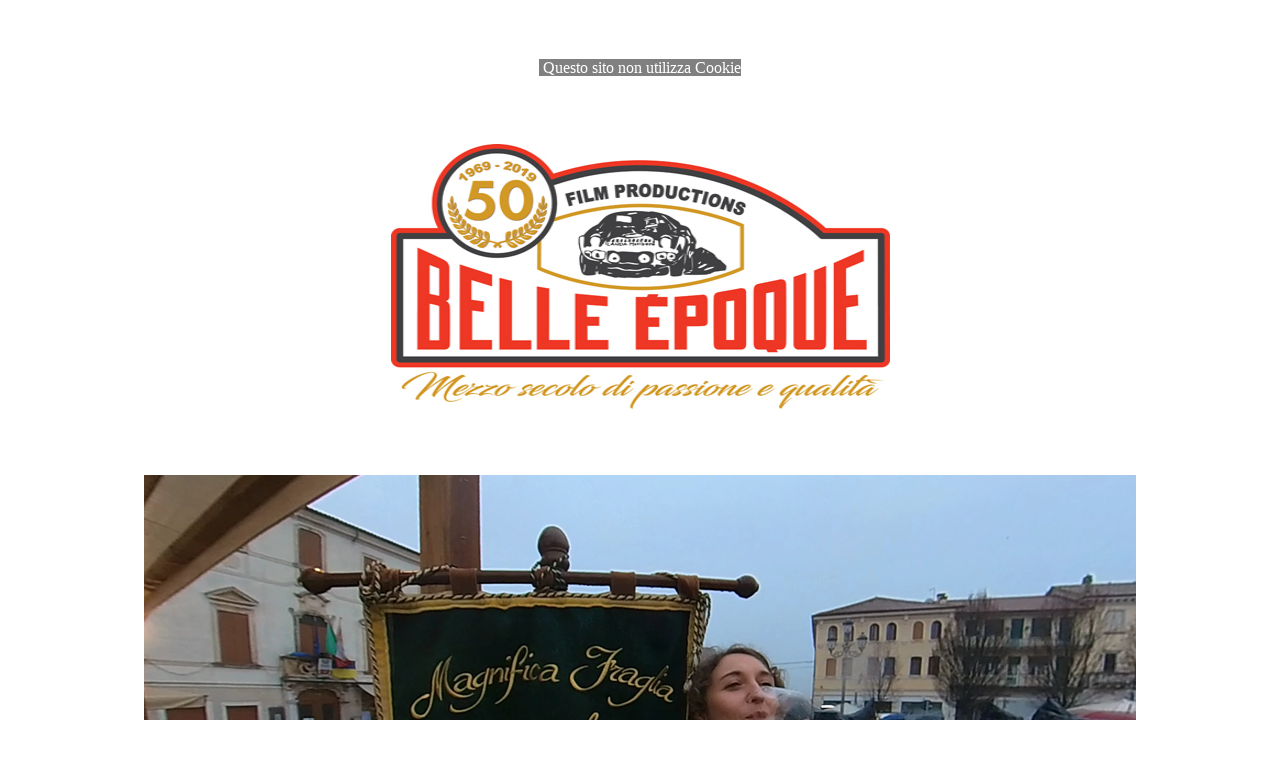

--- FILE ---
content_type: text/html
request_url: https://www.tizianobiasioli.it/Torcolato_2023.htm
body_size: 3870
content:
<html>

<head>
<meta http-equiv="Content-Language" content="it">
<meta http-equiv="Content-Type" content="text/html; charset=windows-1252">
<title>&nbsp;Il Torcolato di Breganze visto da Tiziano Biasioli</title>
<meta name="description" content="&nbsp;Il Torcolato di Breganze visto da Tiziano Biasioli ">
<meta name="keywords" content=" Torcolato, Vino, Breganze, Vicenza, Tiziano Biasioli, Dolomitiinbici.it, BelleEpoqueFilm.it, Biasioli Film    ">
</head>

<body style="font-family: Verdana">

								<div align="center">
<div align="center">
<div align="center">

<div align="center">
<div align="center">
<div align="center">

								<div align="center">
<div align="center">

<div align="center">

								<div align="center">
<div align="center">
<div align="center">

<div align="center">
<div align="center">
<div align="center">

							<div align="center">

<div align="center">

							<div align="center">
								&nbsp;<table border="1" width="1000" bordercolor="#800000" height="30" style="border-width: 0px">
									<tr>
										<td align="center" valign="top" style="border-style: none; border-width: medium">
										<font color="#FFFFFF">&nbsp;Il Torcolato 
										di Breganze visto da Tiziano 
										Biasioli</font></td>
									</tr>
								</table>
							<div align="center">
							<div align="center">
								<table border="1" width="1000" bordercolor="#800000" height="27" style="border-width: 0px">
									<tr>
										<td align="center" valign="top" style="border-style: none; border-width: medium">
										<font color="#FFFFFF">
										<span style="background-color: #808080">&nbsp;Questo 
										sito non utilizza Cookie </span></font></td>
									</tr>
								</table>

								</div>

								</div>

								</div>

								</div><div align="center">

<div align="center">

							<div align="center">
								<div align="center">
								<table border="1" width="1000" bordercolor="#800000" height="30" style="border-width: 0px">
									<tr>
										<td align="center" valign="top" style="border-style: none; border-width: medium">
										&nbsp;<p>&nbsp;</td>
									</tr>
								</table>

								<div align="center">
								<div align="center">
	<div align="center">
		<div align="center">
			<div align="center">
				<div align="center">
					<div align="center">
						<div align="center">
							<div align="center">
								<div align="center">
									<div align="center">
								<div align="center">
									<div align="center">
										<div align="center">
											<div align="center">
												<div align="center">
													<div align="center">
														<div align="center">
															<div align="center">
																<div align="center">
																	<div align="center">
																		<div align="center">
																			<div align="center">
																				<div align="center">
																					<div align="center">
																						<div align="center">
																							<div align="center">
																								<div align="center">
																									<div align="center">
																										<div align="center">
																											<div align="center">
																												<div align="center">
																													<table border="1" width="1000" bordercolor="#800000" height="30" style="border-width: 0px">
																														<tr>
																															<td align="center" valign="top" style="border-style: none; border-width: medium"><a title="Belle Epoque Film" href="http://www.belleepoquefilm.it/"><img border="0" src="Loghi/Logo%2050%20anni%20Belle%20Epoque%2010cm.jpg" width="499" height="265"></a></td>
																														</tr>
																													</table></div></div></div></div></div></div></div></div></div>
																			</div>
																		</div>
																	</div></div>
															</div></div>
														<table border="1" width="1000" bordercolor="#800000" height="30" style="border-width: 0px">
															<tr>
																<td align="center" valign="top" style="border-style: none; border-width: medium">&nbsp;</td>
															</tr>
														</table></div></div>
											</div></div></div></div>

									</div></div></div></div></div>
				</div></div></div></div></div>
								</div>
								</div>

								</div>

								</div>

								</div>
								</div>

								</div>
</div>
</div>

					</div></div>
</div>

								</div>

	</div></div></div></div>
</div>

					</div></div>

								<div align="center">
<div align="center">
<div align="center">

<div align="center">
<div align="center">
<div align="center">

								<div align="center">
<div align="center">

<div align="center">

								<div align="center">
<div align="center">
<div align="center">

<div align="center">
<div align="center">
<div align="center">

							<div align="center">
								<table border="1" width="1000" bordercolor="#800000" height="30" style="border-width: 0px">
									<tr>
										<td align="center" valign="top" style="border-style: none; border-width: medium">&nbsp;</td>
									</tr>
								</table>
								</div>

								</div>
</div>
</div>

					</div></div>
</div>

								</div>

	</div></div>

							</div></div>
</div>

					</div></div>
</div>

							<div align="center">
								<table border="1" width="1000" bordercolor="#800000" height="30" style="border-width: 0px">
									<tr>
										<td align="center" valign="top" style="border-style: none; border-width: medium">
										<img border="0" src="Torcolato_2023/g2.jpg" width="992" height="558"></td>
									</tr>
								</table>

								<div align="center">
<div align="center">
<div align="center">

<div align="center">
<div align="center">
<div align="center">

								<div align="center">
<div align="center">

<div align="center">

								<div align="center">
<div align="center">
<div align="center">

<div align="center">
<div align="center">
<div align="center">

							<div align="center">
								<table border="1" width="1000" bordercolor="#800000" height="30" style="border-width: 0px">
									<tr>
										<td align="center" valign="top" style="border-style: none; border-width: medium">&nbsp;<p>&nbsp;</td>
									</tr>
								</table>
								<table border="1" width="1000" bordercolor="#800000" height="30" style="border-width: 0px">
									<tr>
										<td align="center" valign="top" style="border-style: none; border-width: medium">
										<font size="7" color="#FF0000">
										Grandangolo sul Torcolato</font><p>
										<font size="4">Breganze</font><font size="4"> 
										(VI) - 15 gennaio 2023</font></td>
									</tr>
								</table>
								<table border="1" width="1000" bordercolor="#800000" height="30" style="border-width: 0px">
									<tr>
										<td align="center" valign="top" style="border-style: none; border-width: medium">&nbsp;</td>
									</tr>
								</table>
								</div>

								</div>
</div>
</div>

					</div></div>
</div>

								</div>

	</div></div>

							</div></div>
</div>

					</div></div>
</div>

								<div align="center">
<div align="center">
<div align="center">

<div align="center">
<div align="center">
<div align="center">

								<div align="center">
<div align="center">

<div align="center">

								<div align="center">
<div align="center">
<div align="center">

<div align="center">
<div align="center">
<div align="center">

							<div align="center">
								<table border="1" width="1000" bordercolor="#800000" height="30" style="border-width: 0px">
									<tr>
										<td align="center" valign="top" style="border-style: none; border-width: medium">
										<blockquote>
											<p align="justify"><font size="4">
											All'ombra dell'altissimo campanile 
											di Breganze ritorna la festa della 
											“Prima del Torcolato”, un delizioso 
											vino dolce che deliziò anche i 
											Serenissimi palati.</font></p>
											<p align="justify"><font size="4">La 
											manifestazione è riuscita, 
											nonostante la pioggia, specialmente 
											con il “Fruttato Tour” sui luoghi 
											dove nasce il Torcolato e con il 
											Brindisi in cima al Campanile.</font></p>
											<p align="justify"><font size="4">
											Dopo la sfilata della Fraglia si è 
											giunti al clou dell'evento: la prima 
											Spremitura del Torcolato, vendemmia 
											2022.</font></p>
											<p align="justify"><font size="4">
											Come potete vedere, lo abbiamo 
											assaggiato e, come al solito, è 
											stata una lieta esperienza. </font>
											</p>
											<p align="justify"><font size="4">
											Segnaliamo due novità: nella 
											Magnifica Fraglia del Torcolato DOC 
											Breganze Angela Maculan diventa il 
											nuovo Gran Maestro mentre nel 
											Consorzio per la Tutela dei vini DOC 
											Breganze Francesco Castello è stato 
											eletto nuovo presidente.</font></p>
											<p align="justify"><font size="4">
											Ringraziamo le colleghe: la 
											giornalista Cristina e la sommelier 
											Rossana per la preziosa assistenza 
											durante le riprese.</font></p>
											<p align="justify"><i>
											<font size="4">Le foto sono 
											fotogrammi del video girato durante 
											la manifestazione. <br>
											Il video è disponibile; per 
											informazioni: info@belleepoquefilm.it&nbsp;
											</font></i></p>
										</blockquote>
										</td>
									</tr>
								</table>
								<table border="1" width="1000" bordercolor="#800000" height="30" style="border-width: 0px">
									<tr>
										<td align="center" valign="top" style="border-style: none; border-width: medium">&nbsp;</td>
									</tr>
								</table>
								<table border="1" width="1000" bordercolor="#800000" height="30" style="border-width: 0px">
									<tr>
										<td align="center" valign="top" style="border-style: none; border-width: medium">&nbsp;</td>
									</tr>
								</table>
								</div>

								</div>
</div>
</div>

					</div></div>
</div>

								</div>

	</div></div>

							</div></div>
</div>

					</div></div>
</div>

								</div>

								<div align="center">
<div align="center">
<div align="center">

<div align="center">
<div align="center">
<div align="center">
	<table border="0" width="1000">
		<tr>
			<td align="center" valign="top">
			<img border="0" src="Torcolato_2023/VID_20230115_154838_00_004_2023-01-17_13-16-29_screenshot.jpg" width="482" height="518"><p>
			<img border="0" src="Torcolato_2023/VID_20230115_160105_00_007_2023-01-17_21-36-17_screenshot.jpg" width="482" height="271"></p>
			<p>
			<img border="0" src="Torcolato_2023/VID_20230115_160414_00_009_2023-01-17_21-39-30_screenshot.jpg" width="482" height="271"></p>
			<p>
			<img border="0" src="Torcolato_2023/VID_20230115_160929_00_013_2023-01-17_21-43-44_screenshot.jpg" width="482" height="271"></p>
			<p>
			<img border="0" src="Torcolato_2023/VID_20230115_161938_00_019_2023-01-17_21-49-06_screenshot.jpg" width="482" height="271"></p>
			<p>
			<img border="0" src="Torcolato_2023/VID_20230115_165005_00_021_2023-01-17_21-51-01_screenshot.jpg" width="482" height="294"></p>
			<p>
			<img border="0" src="Torcolato_2023/VID_20230115_155227_00_006_2023-01-17_21-34-46_screenshot.jpg" width="482" height="291"></td>
			<td align="center" valign="top" width="494">
			<img border="0" src="Torcolato_2023/VID_20230115_153728_00_001_2023-01-17_22-35-18_screenshot.jpg" width="482" height="271"><p>
			<img border="0" src="Torcolato_2023/VID_20230115_160105_00_007_2023-01-17_21-35-36_screenshot.jpg" width="482" height="271"></p>
			<p>
			<img border="0" src="Torcolato_2023/VID_20230115_160232_00_008_2023-01-17_21-37-01_screenshot.jpg" width="482" height="271"></p>
			<p>
			<img border="0" src="Torcolato_2023/VID_20230115_160629_00_011_2023-01-17_21-40-35_screenshot.jpg" width="482" height="271"></p>
			<p>
			<img border="0" src="Torcolato_2023/VID_20230115_161029_00_014_2023-01-17_21-45-01_screenshot.jpg" width="482" height="271"></p>
			<p>
			<img border="0" src="Torcolato_2023/VID_20230115_165005_00_021_2023-01-17_21-50-22_screenshot.jpg" width="482" height="271"></p>
			<p>
			<img border="0" src="Torcolato_2023/VID_20230115_165406_00_023_2023-01-17_21-54-59_screenshot.jpg" width="482" height="271"></p>
			<p>
			<img border="0" src="Torcolato_2023/VID_20230115_170754_00_031_2023-01-17_22-10-15_screenshot.jpg" width="482" height="271"></td>
		</tr>
	</table>

								<table border="1" width="1000" bordercolor="#800000" height="30" style="border-width: 0px">
									<tr>
										<td align="center" valign="top" style="border-style: none; border-width: medium">&nbsp;</td>
									</tr>
								</table>
								<table border="1" width="1000" bordercolor="#800000" height="30" style="border-width: 0px">
									<tr>
										<td align="center" valign="top" style="border-style: none; border-width: medium">
										<img border="0" src="Torcolato_2023/3g_modificato-1.jpg" width="992" height="558"></td>
									</tr>
								</table>
								<table border="1" width="1000" bordercolor="#800000" height="30" style="border-width: 0px">
									<tr>
										<td align="center" valign="top" style="border-style: none; border-width: medium">&nbsp;</td>
									</tr>
								</table>

								<div align="center">
<div align="center">
<div align="center">

<div align="center">
<div align="center">
<div align="center">
	<table border="0" width="1000">
		<tr>
			<td align="center" valign="top">
			<img border="0" src="Torcolato_2023/VID_20230115_165406_00_023_2023-01-17_21-54-14_screenshot.jpg" width="482" height="271"><p>
			<img border="0" src="Torcolato_2023/VID_20230115_165826_00_025_2023-01-17_21-58-01_screenshot.jpg" width="482" height="271"></p>
			<p>
			<img border="0" src="Torcolato_2023/VID_20230115_170156_00_027_2023-01-17_22-04-46_screenshot.jpg" width="482" height="271"></p>
			<p>
			<img border="0" src="Torcolato_2023/VID_20230115_170523_00_029_2023-01-17_22-08-07_screenshot.jpg" width="482" height="271"></td>
			<td align="center" valign="top" width="494">
			<img border="0" src="Torcolato_2023/VID_20230115_165406_00_023_2023-01-17_21-56-20_screenshot.jpg" width="482" height="271"><p>
			<img border="0" src="Torcolato_2023/VID_20230115_165826_00_025_2023-01-17_21-59-46_screenshot.jpg" width="482" height="271"></p>
			<p>
			<img border="0" src="Torcolato_2023/VID_20230115_170429_00_028_2023-01-17_22-05-59_screenshot.jpg" width="482" height="271"></p>
			<p>
			<img border="0" src="Torcolato_2023/VID_20230115_170958_00_032_2023-01-17_22-11-35_screenshot.jpg" width="482" height="271"></td>
		</tr>
	</table>
	<table border="0" width="1000">
		<tr>
			<td align="center" valign="top">&nbsp;</td>
			<td align="center" valign="top" width="494">&nbsp;</td>
		</tr>
	</table>

							<div align="center">

								<div align="center">
<div align="center">
<div align="center">

<div align="center">
<div align="center">
<div align="center">

								<div align="center">
<div align="center">

<div align="center">

								<div align="center">
<div align="center">
<div align="center">

<div align="center">
<div align="center">
<div align="center">

							<div align="center">
								<table border="1" width="1000" bordercolor="#800000" height="30" style="border-width: 0px">
									<tr>
										<td align="center" valign="top" style="border-style: none; border-width: medium">
										<img border="0" src="Torcolato_2023/g1.jpg" width="992" height="558"></td>
									</tr>
								</table>
								</div>

								</div>
</div>
</div>

					</div></div>
</div>

								</div>

	</div></div>

							</div></div>
</div>

					</div></div>
</div>

								</div>

								<div align="center">
<div align="center">
<div align="center">

<div align="center">
<div align="center">
<div align="center">
	<table border="0" width="1000">
		<tr>
			<td align="center" valign="top">&nbsp;<p>&nbsp;</td>
			<td align="center" valign="top" width="494">&nbsp;</td>
		</tr>
	</table>

								<font SIZE="2">
								
								<font SIZE="2" color="#CC9900">

		<table border="0" width="1000">
			<tr>
				<td align="center" valign="top">&nbsp;<p>&nbsp;</td>
				<td align="center" valign="top"><font SIZE="5" color="#CC9900">Le 4 
																		stagioni 
																		del vino<br>Showreel</font></td>
				<td align="center" valign="top">&nbsp;</td>
			</tr>
		</table>

								<font SIZE="5">
		<table border="0" width="1000">
			<tr>
				<td align="center" valign="top">&nbsp;</td>
				<td align="center" valign="top">&nbsp;</td>
				<td align="center" valign="top">&nbsp;</td>
			</tr>
		</table>

		<table border="0" width="1000">
			<tr>
				<td align="center" valign="top">&nbsp;<p>&nbsp;</td>
				<td align="center" valign="top"><font SIZE="2" color="#CC9900">
				<iframe width="453" height="287" src="https://www.youtube.com/embed/QslCC3p-OeM" title="YouTube video player" frameborder="0" allow="accelerometer; autoplay; clipboard-write; encrypted-media; gyroscope; picture-in-picture" allowfullscreen name="I1">
				</iframe></font></td>
				<td align="center" valign="top">&nbsp;</td>
			</tr>
		</table>

							</font></font>
	<table border="1" width="1000" bordercolor="#800000" height="30" style="border-width: 0px">
		<tr>
			<td align="center" valign="top" style="border-style: none; border-width: medium">
			&nbsp;<p>&nbsp;</td>
		</tr>
	</table>

																</font>

	</div></div>
</div>

					</div></div>
</div>
	</div></div>
</div>

					</div></div>
</div>

								<div align="center">
<div align="center">
<div align="center">

<div align="center">
<div align="center">
<div align="center">
	<table border="0" width="1000">
		<tr>
			<td align="center" valign="top">
			<img border="0" src="Torcolato_2023/VID_20230115_171508_00_035_2023-01-17_22-15-09_screenshot.jpg" width="482" height="271"><p>
			<img border="0" src="Torcolato_2023/VID_20230115_171922_00_037_2023-01-17_22-22-16_screenshot.jpg" width="482" height="271"></p>
			<p>
			<img border="0" src="Torcolato_2023/VID_20230115_171508_00_035_2023-01-17_22-18-29_screenshot.jpg" width="482" height="271"></p>
			<p>
			<img border="0" src="Torcolato_2023/VID_20230115_172430_00_041_2023-01-17_22-29-43_screenshot.jpg" width="482" height="271"></p>
			<p>
			<img border="0" src="Torcolato_2023/VID_20230115_172003_00_038_2023-01-17_22-22-57_screenshot.jpg" width="482" height="271"></td>
			<td align="center" valign="top" width="494">
			<img border="0" src="Torcolato_2023/VID_20230115_171508_00_035_2023-01-17_22-15-47_screenshot.jpg" width="482" height="271"><p>
			<img border="0" src="Torcolato_2023/VID_20230115_171805_00_036_2023-01-17_22-20-53_screenshot.jpg" width="482" height="271"></p>
			<p>
			<img border="0" src="Torcolato_2023/VID_20230115_172105_00_039_2023-01-17_22-27-01_screenshot.jpg" width="482" height="271"></p>
			<p>
			<img border="0" src="Torcolato_2023/VID_20230115_171508_00_035_2023-01-17_22-16-48_screenshot.jpg" width="482" height="271"></p>
			<p>
			<img border="0" src="Torcolato_2023/VID_20230115_172639_00_042_2023-01-15_19-46-52_screenshot.jpg" width="482" height="271"></td>
		</tr>
	</table>
	</div></div>
</div>

					</div></div>
</div>

								<div align="center">
<div align="center">
<div align="center">

<div align="center">
<div align="center">
<div align="center">
	<table border="0" width="1000">
		<tr>
			<td align="center" valign="top">&nbsp;</td>
			<td align="center" valign="top" width="494">&nbsp;</td>
		</tr>
	</table>
	</div></div>
</div>

					</div></div>
</div>

	</div></div>
</div>

					</div></div>
</div>

								<div align="center">
<div align="center">
<div align="center">

<div align="center">
<div align="center">
<div align="center">

								<div align="center">
<div align="center">

<div align="center">

								<div align="center">
<div align="center">
<div align="center">

<div align="center">
<div align="center">
<div align="center">

							<div align="center">
								<table border="1" width="1000" bordercolor="#800000" height="30" style="border-width: 0px">
									<tr>
										<td align="center" valign="top" style="border-style: none; border-width: medium">
										<img border="0" src="Torcolato_2023/VID_20230115_172003_00_038_2023-01-17_22-25-23_screenshot.jpg" width="482" height="271"><br>
										l'autore del reportage: Tiziano Biasioli</td>
									</tr>
								</table>
								</div>

								</div>
</div>
</div>

					</div></div>
</div>

								</div>

	</div></div>

							</div></div>
</div>

					</div></div>
</div>

							<div align="center">
								<table border="1" width="1000" bordercolor="#800000" height="30" style="border-width: 0px">
									<tr>
										<td align="center" valign="top" style="border-style: none; border-width: medium">
										&nbsp;<p>&nbsp;</td>
									</tr>
								</table>

						<div align="center">
							<div align="center">
								<div align="center">
									<div align="center">
										<div align="center">
											<div align="center">
												<div align="center">
													<div align="center">
														<div align="center">
															<div align="center">
																<table border="1" width="1000" bordercolor="#800000" height="30" style="border-width: 0px">
																	<tr>
																		<td align="center" valign="top" style="border-style: none; border-width: medium">
																		<a href="torcolato.htm" style="text-decoration: none">
																		<font size="5" color="#000000">vedi 
										anche l'edizione 2014</font></a><p>
																		<font size="5">
																		<a href="Torcolato_2015.htm" style="text-decoration: none">
																		<font color="#000000">
																		vedi 
																		anche 
																		l'edizione 
																		2015
																		</font> </a>
																		</font>
																		</p>
																		<p>
																		<a href="Torcolato_2016.htm" style="text-decoration: none">
																		<font size="5" color="#000000">vedi 
										anche l'edizione 2016 </font></a></p>
																		<p>
																		<font size="5">
																		<a href="Torcolato_2018.htm" style="text-decoration: none">
																		<font color="#000000">
																		vedi 
																		anche 
																		l'edizione 
																		2018</font></a></font></p>&nbsp;</td>
																	</tr>
																</table></div>
														</div></div></div></div>
										</div></div></div></div></div>
						<div align="center">
							<table border="1" width="1000" bordercolor="#800000" height="30" style="border-width: 0px">
								<tr>
									<td align="center" valign="top" style="border-style: none; border-width: medium">
									<font face="Verdana" size="5">Guarda il video del Torcolato 2014</font><p><font face="Verdana" size="6">
									<a title="Video_sulla_prima_spremitura_del_Vino_Torcolato_a_Breganze_realizzato_da_Tiziano_Biasioli_di_Belle_Epoque_Film " href="http://www.youtube.com/watch?v=fw0y2iUNIj8">
									<img border="0" src="torcolato/torc_titolo_web_video.jpg" width="445" height="257"></a></font></p>
									<p><font face="Verdana" size="5">
									<a title="Video_sulla_prima_spremitura_del_Vino_Torcolato_a_Breganze_realizzato_da_Tiziano_Biasioli_di_Belle_Epoque_Film " href="http://www.youtube.com/watch?v=fw0y2iUNIj8" style="text-decoration: none">
									<font color="#000000">clicca qui</font></a></font></p>&nbsp;</td>
								</tr>
							</table>
																																			<div align="center">
																																				<div align="center">
																																					<div align="center">
																																						<div align="center">
																																							<div align="center">
																																								<div align="center">
																																									<div align="center">
																																										<div align="center">
																																											<div align="center">
																																												<div align="center">
																																													<div align="center">
																																														<div align="center">
																																															<div align="center">
																																																<div align="center">
																																																	<div align="center">
																																																		<div align="center">
																																																			<div align="center">
																																																				<div align="center">
																																																					<div align="center">
																																																						<div align="center">
																																																							<table border="1" width="1000" bordercolor="#800000" height="30" style="border-width: 0px">
																																																								<tr>
																																																									<td align="center" valign="top" style="border-style: none; border-width: medium">&nbsp;</td>
																																																								</tr>
																																																							</table></div></div></div></div></div></div></div></div></div></div>
																																													<div align="center">
																																			<table border="0" width="1000">
																																				<tr>
																																					<td width="1000" align="center">
																																					<div align="center">
																																						<div align="center"><font color="#000000">&nbsp;&nbsp;&nbsp;&nbsp;&nbsp;</font><p><font size="4">Visitate il nostro magazine:</font><br><font size="4" color="#006600"><a href="http://www.tizianobiasioli.it" style="text-decoration: none"><font color="#000000">www.tizianobiasioli.it</font></a></font></p>
																																												<p><a href="http://www.tizianobiasioli.it/"><img border="0" src="Loghi/Magazine_72_10cm.jpg" width="423" height="74"></a></p>
																																												<p><font size="4">e i nostri siti:</font><font color="#000000">&nbsp;&nbsp;&nbsp;&nbsp;&nbsp;&nbsp;&nbsp;</font></p></div></div></td>
																																				</tr>
																																			</table>
							<table border="0" width="1000">
								<tr>
									<td width="1000" align="center">
									<div align="center">
										<div align="center">&nbsp;</div></div>
									</td>
								</tr>
							</table>
																	<font SIZE="2">
																	
																	
																	
																	
																	
	<table border="1" width="1000" bordercolor="#800000" height="30" style="border-width: 0px">
		<tr>
			<td align="center" valign="top" style="border-style: none; border-width: medium">
											<font color="#000000">
											<a href="Leon.htm">
											<img border="0" src="Venezia_1600_da_terra/Monfalcone%2002.jpg" width="100" height="79"></a></font></td>
			<td align="center" valign="top" style="border-style: none; border-width: medium">
									<a title="Colli_Euganei_ripresi_da_Tiziano_Biasioli" href="Colli.htm">
									<img border="0" src="Colli_2021/Colli%205%20cm.jpg" width="108" height="75"></a></td>
			<td align="center" valign="top" style="border-style: none; border-width: medium">
									<a href="http://www.baccalaeurope.eu/">
									<img border="0" src="Baccala/Bac_5cm.jpg" width="88" height="75"></a></td>
			<td align="center" valign="top" style="border-style: none; border-width: medium">
			<a href="http://www.dolomitiinbici.it/">
									<img border="0" src="Loghi/Logo%20Dolomiti%20005%20picc%20picc%20JPEG%202%205cm.jpg" width="81" height="68"></a></td>
			<td align="center" valign="top" style="border-style: none; border-width: medium">
			<a href="http://www.francigena.org/">
									<img border="0" src="Loghi/Francigena_logo_completo%202%205cm.jpg" width="106" height="72"></a></td>
			<td align="center" valign="top" style="border-style: none; border-width: medium">
			<a href="http://www.claudiaaugusta.eu/">
									<img border="0" src="Loghi/Claudia_Ponte_5cm.jpg" width="113" height="70"></a></td>
			<td align="center" valign="top" style="border-style: none; border-width: medium" width="123">
			<a title="I Vini prodotti nei territori della Serenissima Repubblica di Venezia" href="Vini_Serenissima.htm">
									<img border="0" src="Vini_Armani_02/leon%20con%20linea%20terra%20e%20scritta_etichetta_2.jpg" width="114" height="77"></a></td>
			<td align="center" valign="top" style="border-style: none; border-width: medium">
			<a title="Da Monaco di Baviera a Venezia in bicicletta con riprese di Tiziano Biasioli" href="Monaco-Venezia.htm">
			<img border="0" src="Loghi_10_siti/Monaco_VE_Gond_5cm.jpg" width="124" height="77"></a></td>
		</tr>
	</table>
																		
	
	<table border="1" width="1000" bordercolor="#800000" height="30" style="border-width: 0px">
		<tr>
			<td align="center" valign="top" style="border-style: none; border-width: medium" width="116">
									<a title="Il Leone di Venezia sul Mediterraneo, video prodotto da Tiziano Biasioli " href="Leon.htm" style="text-decoration: none">
									<font color="#000000">Leone di<br>Venezia</font></a></td>
			<td align="center" valign="top" style="border-style: none; border-width: medium" width="128">
									<a title="Colli_Euganei_ripresi_da_Tiziano_Biasioli" href="Colli.htm" style="text-decoration: none">
									<font color="#000000">Colli<br>Euganei</font></a></td>
			<td align="center" valign="top" style="border-style: none; border-width: medium" width="100">
									<a href="http://www.baccalaeurope.eu/" style="text-decoration: none">
									<font color="#000000">Baccalà</font></a></td>
			<td align="center" valign="top" style="border-style: none; border-width: medium" width="98">
									<a href="http://www.dolomitiinbici.it/" style="text-decoration: none">
									<font color="#000000">Dolomiti <br>in bici</font></a></td>
			<td align="center" valign="top" style="border-style: none; border-width: medium" width="123">
									<a href="http://www.francigena.org/" style="text-decoration: none">
									<font color="#000000">Via<br>Francigena</font></a></td>
			<td align="center" valign="top" style="border-style: none; border-width: medium" width="131">
									<a href="http://www.claudiaaugusta.eu/" style="text-decoration: none">
									<font color="#000000">Via Claudia Augusta</font></a></td>
			<td align="center" valign="top" style="border-style: none; border-width: medium" width="126">
									<a title="I Vini prodotti nei territori della Serenissima Repubblica di Venezia" href="Vini_Serenissima.htm" style="text-decoration: none">
									<font color="#000000">I vini della<br>Serenissima</font></a></td>
			<td align="center" valign="top" style="border-style: none; border-width: medium">
			<a title="Da Monaco di Baviera a Venezia in bicicletta con riprese di Tiziano Biasioli" href="Monaco-Venezia.htm" style="text-decoration: none">
			<font color="#003300">Monaco<br>
			Venezia</font></a></td>
		</tr>
	</table>
																		
	
																	</font>
							<table border="0" width="1000">
								<tr>
									<td width="1000" align="center">&nbsp;</td>
									<td width="1000" align="center">&nbsp;</td>
									<td width="1000" align="center">&nbsp;</td>
									<td width="1000" align="center">&nbsp;</td>
									<td width="1000" align="center">&nbsp;</td>
									<td width="1000" align="center">&nbsp;</td>
									<td width="1000" align="center">&nbsp;</td>
								</tr>
							</table>
																																													</div></div></div></div></div></div></div></div></div></div></div>
							<table border="0" width="1000">
								<tr>
									<td width="1000" align="center">&nbsp;</td>
									<td width="1000" align="center">&nbsp;</td>
									<td width="1000" align="center">&nbsp;</td>
									<td width="1000" align="center">&nbsp;</td>
									<td width="1000" align="center">&nbsp;</td>
									<td width="1000" align="center">&nbsp;</td>
									<td width="1000" align="center">&nbsp;</td>
								</tr>
							</table>
																																													<div align="center">
																																														<div align="center">
																																															<div align="center">
																																																<div align="center">
																																																	<div align="center">
																																																		<div align="center">
																																																			<div align="center">
																																																				<div align="center">
																																																					<div align="center">
																																																						<div align="center">
																																																							<table border="1" width="1000" bordercolor="#800000" height="30" style="border-width: 0px">
																																																								<tr>
																																																									<td align="center" valign="top" style="border-style: none; border-width: medium">contatti: cell. 339 5909202 - info@belleepoquefilm.it</td>
																																																								</tr>
																																																							</table>
																																																							<p>&nbsp;</p>
																																																							</div></div></div></div></div></div></div></div></div></div>
																																													<p>&nbsp;</div>
							<p>&nbsp;</p>

								<div align="center">
<div align="center">
<div align="center">

<div align="center">
<div align="center">
<div align="center">

								<div align="center">
<div align="center">

<div align="center">

								<div align="center">
<div align="center">
<div align="center">

<div align="center">
<div align="center">
<div align="center">

							<div align="center">
								<div align="center">
									<div align="center">
										<div align="center">
											<div align="center">
												<div align="center">&nbsp;</div>
											</div></div></div></div>
								</div>

								</div>
</div>
</div>

					</div></div>
</div>

								</div>

	</div></div>

							</div></div>
</div>

					</div></div>
</div>

								</div></div>

							</body>

</html>
